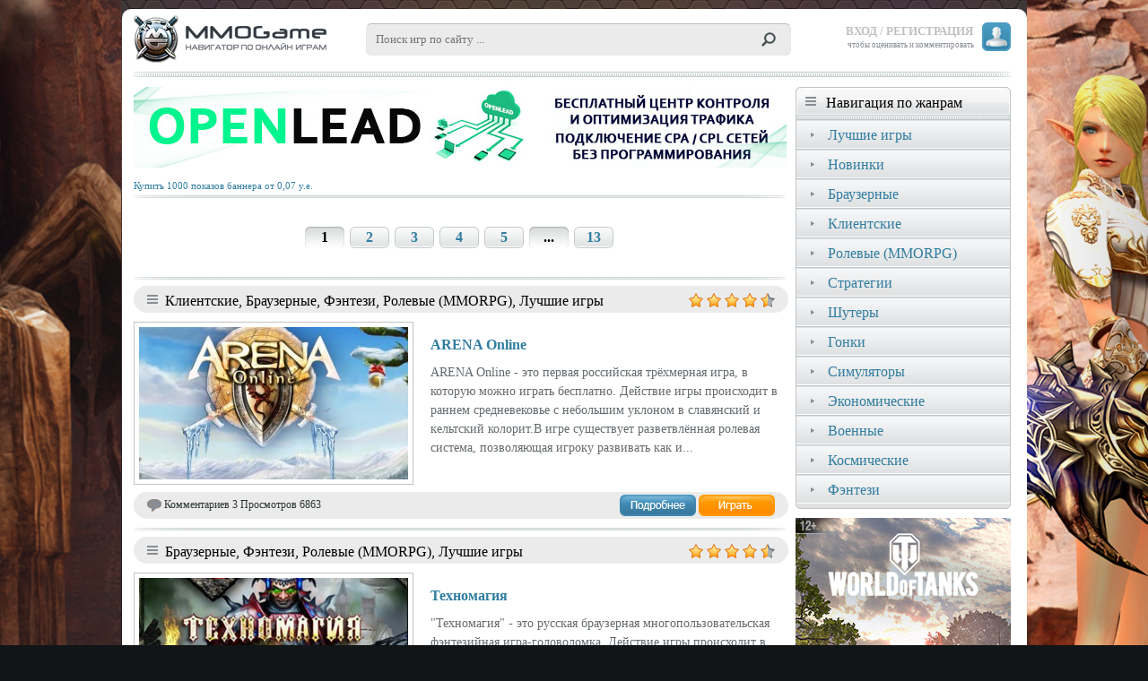

--- FILE ---
content_type: text/html; charset=UTF-8
request_url: https://mmogame.ru/search/tags/best
body_size: 6425
content:
<!DOCTYPE html>
<html>
    <head>
        <meta name="verify-admitad" content="2150c8b099" />
        <meta http-equiv="Content-Type" content="text/html; charset=utf-8" />
        <title>Рейтинг онлайн игр 2026, 2025 лучшие игры</title>
        <meta name="description" content="Лучшие многопользовательские онлайн игры, а также вся информация о них – новости, обзоры, видео, скриншоты.">  
        <meta name="keywords" content="лучшие онлайн игры, рейтинг игр, игры онлайн, рейтинг онлайн игр, бесплатные игры, игры онлайн бесплатно, браузерки, браузерные игры, клиентские игры, MMORPG, mmo игры, стратегии, шутеры, симуляторы, игры про космос, фентези игры">
        <link rel="SHORTCUT ICON" href="/favicon.ico">
        <link href="/css/style.css?tt=3" rel="stylesheet" type="text/css" />
        <link href="/css/gamesList.css?tt=3" rel="stylesheet" type="text/css" />
        <link href="/css/navigation.css?tt=1" rel="stylesheet" type="text/css" />
        <link href="/css/gameInfo.css?tt=1" rel="stylesheet" type="text/css" />
        <link href="/css/user.css?tt=1" rel="stylesheet" type="text/css" />
        <link href="/css/jquery.lighter.css?tt=1" rel="stylesheet" type="text/css" />
        <link href="/css/loginForm.css?tt=3" rel="stylesheet" type="text/css" />
        <script type="text/javascript" src="/js/jquery-2.1.1.min.js"></script>
        <script type="text/javascript" src="/js/jquery.jcarousel.min.js"></script>
        <script type="text/javascript" src="/js/jquery.blockUI.js"></script>
        <script type="text/javascript" src="/js/jquery.lighter.js"></script>
    </head>
    <body>
        <!-- verify-admitad: "2150c8b099" -->
        <div id="v1"></div>
        <div id="centerWarper">
            <div class="topHeader">
                <div class="title">
                    <a href='/'><img src='/imgs/logo.png' alt="mmogame"></a>
                    <form id="topSearchFrom" method="get" action="/search">
                        <button type="submit"><img src="/imgs/search.png" alt="поиск"></button>
                        <input type="text" value="" name="search" placeholder="Поиск игр по сайту ..." />
                    </form>
                </div>
                <div class="user">    <img src="/imgs/userIcon.png" alt="anonim" class="anonim">
    <div class="loginMenu">
        <a href="#" onclick="return authForm.showAuthForm()" style="margin-right: 10px;">ВХОД / РЕГИСТРАЦИЯ</a>
    </div>
    <div class="loginMenuSubText">чтобы оценивать и комментировать</div>

    <div class="userAuth">
        <div class="someForms">
            <div id="loginForm">
                <div class="title">Вход</div>
                <form method="post" action="/logincheck" id="popLoginForm">
                                            <input type="hidden" name="_target_path" value="/search/tags/best" />
                                        <div>
                        <div class="formRow">
                            <div id="mailNotFound" class="hintMessage">
                                <div class="message">
                                    <span>Упс!</span> Кажется, с таким e-mail <br/> не связан ни один аккаунт
                                </div>
                                <div class="bt" onclick="authForm.showRegisterForm();">Регистрация?</div>
                            </div>
                            <input type="text" name="email" placeholder="Email..." onfocus="$(this).removeClass('error');
                                    $('#mailNotFound').hide();">
                        </div><div class="formRow">
                            <div id="incorectPassword" class="hintMessage">
                                <div class="message">
                                    <span>Упс!</span> Неверный пароль
                                </div>
                                <div class="bt" onclick="authForm.showRestoreForm('#loginForm');">Забыли пароль?</div>
                            </div>
                            <div class="forget" onclick="authForm.showRestoreForm('#loginForm')">Забыли пароль?</div>
                            <input type="password" name="password" placeholder="Пароль..." onfocus="$(this).removeClass('error');
                                    $('#incorectPassword').hide();">
                        </div>
                    </div>
                    <button type="submit" onclick="return authForm.sendAuthFrom(this.form);">Войти</button>            
                </form>
                <div class="lineText"><div>Нет аккаунта?</div></div>
                <div><a class="chengeForm" onclick="return authForm.showRegisterForm()">Зарегистрироваться</a></div>
                <div class="lineText"><div>Или</div></div>
                <div class="socbuttons">
                    <a href="#" onclick="return authForm.socLogin('vk');"><img src="/imgs/soc/vk.png" alt="vk.png"></a>
                    <a href="#" onclick="return authForm.socLogin('ok');"><img src="/imgs/soc/ok.png" alt="ok.png"></a>
                    <a href="#" onclick="return authForm.socLogin('fb');"><img src="/imgs/soc/fb.png" alt="fb.png"></a>
                                            <a href="#" onclick="return authForm.socLogin('ma');"><img src="/imgs/soc/ma.png" alt="ma.png"></a>
                                        </div>
            </div>
            <div id="restorePassword">
                <div class="backL" onclick="authForm.showAuthForm();"></div>
                <div class="title">Сброс пароля</div>
                <div class="picto"><div></div></div>
                <div class="note">Для сброса пароля введите электронную почту,<br/>указанную при регистрации  </div>
                <form method="post" action="/recoveryacces" id="popRestoreForm">
                    <div>
                        <div class="formRow">
                            <div id="mailNotFoundRestore" class="hintMessage">
                                <div class="message">
                                    <span>Упс!</span>Кажется, такого адреса<br/>нет в нашей базе 
                                </div>
                                <div class="bt" onclick="return authForm.showRegisterForm();">Регистрация?</div>
                            </div>
                            <input type="text" name="email" placeholder="Электронная почта" onfocus="$(this).removeClass('error');
                                    $('#mailNotFoundRestore').hide();">
                        </div>
                    </div>
                    <button type="submit" onclick="$('#mailNotFoundRestore').hide();
                            return authForm.sendRestoreFrom(this.form);">Отправить</button>            
                </form>
            </div><div id="socRegister">
                <div class="avatar"><div></div></div>
                <div class="title">Добро пожаловать <b id="nameFromSoc">Имя</b></div>
                <div class="note">Для завершения регистрации<br/>введите свой e-mail и придумайте<br/>пароль для входа:</div>
                <form method="post" action="/logincheck" id="popRegisterForm">
                    <div>
                        <div class="formRow">
                            <div id="mailUsed2" class="hintMessage">
                                <div class="message">
                                    <span>Упс!</span> Кажется, такой e-mail<br/>уже зарегистрирован
                                </div>
                                <div class="bt" onclick="authForm.showRestoreForm('#socRegister');">Забыли пароль?</div>
                            </div>
                            <input type="text" name="email" placeholder="Электронная почта" onfocus="$(this).removeClass('error');
                                    $('#mailUsed2').hide();">
                        </div><div class="formRow">

                            <input type="password" name="password" placeholder="Пароль" onfocus="$(this).removeClass('error');">
                        </div>
                    </div>
                    <button type="submit" onclick="return authForm.sendRegisterFrom(this.form);">Зарегистрироваться</button>            
                </form> 
            </div><div id="resetPassword">
                <div class="title">Сброс пароля</div>
                <div class="picto"><div></div></div>
                <div class="note">Мы отправили ссылку для восстановления пароля на ваш имейл </div>
                <div class="big" id="inputedMail2">xx@yy.zz</div>
                <button type="submit" onclick="return authForm.getUnlinckUI()();">Закрыть</button>   
            </div><div id="confirmMail">
                <div class="title">Подтверждение</div>
                <div class="picto"><div></div></div>
                <div class="note">Для подтверждения регистрации,<br/> пройдите по ссылке, которую мы отправили<br/> на вашу электронную почту </div>
                <div class="big" id="inputedMail">xx@yy.zz</div>
                <button type="submit" onclick="return authForm.getUnlinckUI()();">Закрыть</button>   
            </div>
                    </div>
        <div id="registerForm">
            <div class="backL" onclick="authForm.showAuthForm();"></div>
            <div class="title">Регистрация</div>
            <form method="post" action="/logincheck" id="popRegisterForm">
                <div>
                    <div class="formRow">
                        <input type="text" name="name" placeholder="Имя / Фамилия" onfocus="$(this).removeClass('error');">
                    </div><div class="formRow">
                        <div id="mailUsed" class="hintMessage">
                            <div class="message">
                                <span>Упс!</span> Кажется, такой e-mail<br/>уже зарегистрирован
                            </div>
                            <div class="bt" onclick="authForm.showRestoreForm('#registerForm');">Забыли пароль?</div>
                        </div>
                        <input type="text" name="email" placeholder="Электронная почта" onfocus="$(this).removeClass('error');
                                $('#mailUsed').hide();">
                    </div><div class="formRow">
                        <input type="password" name="password" placeholder="Пароль" onfocus="$(this).removeClass('error');">
                    </div>
                </div>
                <button type="submit" onclick="return authForm.sendRegisterFrom(this.form);">Зарегистрироваться</button>            
            </form>
            <div class="note">
                Нажимая на кнопку «Зарегистрироваться», <br/>вы подтверждаете свое согласие на обработку<br/> персональных данных. 
            </div>
            <div class="lineText"><div>Или</div></div>
            <div class="socbuttons">
                <a href="#" onclick="return authForm.socLogin('vk');"><img src="/imgs/soc/vk.png" alt="vk.png"></a>
                <a href="#" onclick="return authForm.socLogin('ok');"><img src="/imgs/soc/ok.png" alt="ok.png"></a>
                <a href="#" onclick="return authForm.socLogin('fb');"><img src="/imgs/soc/fb.png" alt="fb.png"></a>
                                    <a href="#" onclick="return authForm.socLogin('ma');"><img src="/imgs/soc/ma.png" alt="ma.png"></a>
                                </div>  
        </div>
    </div>
    <script type="text/javascript" src="/js/userForm.js?1"></script>
    <script type="text/javascript">
        var userFormUrl = {
            webIndex: '/',
            ajaxLoginCheck: '/ajax/logincheck',
            ajaxRegisterCheck: '/ajax/register',
            ajaxRecoveryAccess: '/ajax/recoveryacces',
            social: {
                vk: 'http://mmogame.ru/connect/vk',
                ok: 'http://mmogame.ru/connect/ok',
                fb: 'http://mmogame.ru/connect/fb',
                ma: 'http://mmogame.ru/connect/ma'
            }
        };
        var authForm = new AuthForm();
                    //authForm.showAuthForm();
            </script>
</div>
            </div>
            <div class="botHeadRow"></div>
            <div class="contentWarper">
                <div class="contentColl">
                    <div id="bvd1"><script type="text/javascript" charset="windows-1251" src="//prre.ru/pga.php?id=15981569&amp;type=8"></script></div>
                                            <div class="pages">
                <span class='currentPage pageNam'>1</span><a href='/search/tags/best/2' class='pageNam'>2</a><a href='/search/tags/best/3' class='pageNam'>3</a><a href='/search/tags/best/4' class='pageNam'>4</a><a href='/search/tags/best/5' class='pageNam'>5</a><span class='dics'>...</span><a href='/search/tags/best/13' class='pageNam'>13</a>
            </div>   
                            <div class="gameListBlock">
                <div class="gameTags"> 
                                                            <div>Клиентские, Браузерные, Фэнтези, Ролевые (MMORPG), Лучшие игры</div>    
                    <div class="scores">
                            <img src="/imgs/starFill.png" alt=""> 
    <img src="/imgs/starFill.png" alt=""> 
    <img src="/imgs/starFill.png" alt=""> 
    <img src="/imgs/starFill.png" alt=""> 
 
    <img src="/imgs/starFill2.png" alt=""> 
 
                    </div>
                </div>

                <div class="prevImg">
                    <a href="/game/17/arena-online/">
                                                                                <img src="/imgs/gamePrev/17.jpg" alt="">
                                            </a>
                </div> 
                <div class="description">
                    <h2><a href="/game/17/arena-online/">ARENA Online</a></h2>
                                                ARENA Online - это первая российская трёхмерная игра, в которую можно играть бесплатно. Действие игры происходит в раннем средневековье с небольшим уклоном в славянский и кельтский колорит.В игре существует разветвлённая ролевая система, позволяющая игроку развивать как и...
                </div>
                <div class="footer">
                    <img src="/imgs/comments.png" alt="ico">
                    Комментариев 3
                    Просмотров 6863
                    <div class="buttons">
                        <a href="/game/17/arena-online/" class="more"><img src="/imgs/null.png" alt="Подробнее"></a>
                        <a href="/game/out/17/" class="play" target="_blank" onclick="ga('send', 'event', 'games', 'Ggame_site_out');
                                yaCounter29491110.reachGoal('Ygame_site_out');
                                return true;"><img src="/imgs/null.png" alt="Играть"></a>
                    </div>
                </div>
            </div>
                    <div class="gameListBlock">
                <div class="gameTags"> 
                                                            <div>Браузерные, Фэнтези, Ролевые (MMORPG), Лучшие игры</div>    
                    <div class="scores">
                            <img src="/imgs/starFill.png" alt=""> 
    <img src="/imgs/starFill.png" alt=""> 
    <img src="/imgs/starFill.png" alt=""> 
    <img src="/imgs/starFill.png" alt=""> 
 
    <img src="/imgs/starFill2.png" alt=""> 
 
                    </div>
                </div>

                <div class="prevImg">
                    <a href="/game/471/tehnomagiya/">
                                                                                <img src="/imgs/gamePrev/471.jpg" alt="">
                                            </a>
                </div> 
                <div class="description">
                    <h2><a href="/game/471/tehnomagiya/">Техномагия</a></h2>
                                                "Техномагия" - это русская браузерная многопользовательская фэнтезийная игра-головоломка. Действие игры происходит в сказочном мире, где идет противоборство рас (людей и гномов), а на поселения постоянно нападают зловещие монстры. Графика в игре красивая и эффектная. Игровой...
                </div>
                <div class="footer">
                    <img src="/imgs/comments.png" alt="ico">
                    Комментариев 0
                    Просмотров 10723
                    <div class="buttons">
                        <a href="/game/471/tehnomagiya/" class="more"><img src="/imgs/null.png" alt="Подробнее"></a>
                        <a href="/game/out/471/" class="play" target="_blank" onclick="ga('send', 'event', 'games', 'Ggame_site_out');
                                yaCounter29491110.reachGoal('Ygame_site_out');
                                return true;"><img src="/imgs/null.png" alt="Играть"></a>
                    </div>
                </div>
            </div>
                    <div class="gameListBlock">
                <div class="gameTags"> 
                                                            <div>Клиентские, Sci-fi, Шутеры, Лучшие игры, Космические, Новинки</div>    
                    <div class="scores">
                            <img src="/imgs/starFill.png" alt=""> 
    <img src="/imgs/starFill.png" alt=""> 
    <img src="/imgs/starFill.png" alt=""> 
    <img src="/imgs/starFill.png" alt=""> 
 
    <img src="/imgs/starEmpty.png" alt=""> 
 
                    </div>
                </div>

                <div class="prevImg">
                    <a href="/game/809/star-conflict/">
                                                                                    <img src="/imgs/newLine.png" alt="новинка" class="newLine"/>
                                                        <img src="/imgs/gamePrev/809.jpg" alt="">
                                            </a>
                </div> 
                <div class="description">
                    <h2><a href="/game/809/star-conflict/">Star Conflict</a></h2>
                                                Star Conflict - онлайновый командный аркадный экшен, действие которого происходит на просторах галактики. Сюжет лихо закручен и построен на конфликте трех фракций: Федерации, Империи и Иерихона. Процесс колонизации пригодных для жизни человека планет практически завершен. Но...
                </div>
                <div class="footer">
                    <img src="/imgs/comments.png" alt="ico">
                    Комментариев 0
                    Просмотров 42827
                    <div class="buttons">
                        <a href="/game/809/star-conflict/" class="more"><img src="/imgs/null.png" alt="Подробнее"></a>
                        <a href="/game/out/809/" class="play" target="_blank" onclick="ga('send', 'event', 'games', 'Ggame_site_out');
                                yaCounter29491110.reachGoal('Ygame_site_out');
                                return true;"><img src="/imgs/null.png" alt="Играть"></a>
                    </div>
                </div>
            </div>
                    <div class="gameListBlock">
                <div class="gameTags"> 
                                                            <div>Клиентские, Исторические, Экономические, Стратегии, Лучшие игры</div>    
                    <div class="scores">
                            <img src="/imgs/starFill.png" alt=""> 
    <img src="/imgs/starFill.png" alt=""> 
    <img src="/imgs/starFill.png" alt=""> 
    <img src="/imgs/starFill.png" alt=""> 
 
    <img src="/imgs/starEmpty.png" alt=""> 
 
                    </div>
                </div>

                <div class="prevImg">
                    <a href="/game/817/stronghold-kingdoms/">
                                                                                <img src="/imgs/gamePrev/817.jpg" alt="">
                                            </a>
                </div> 
                <div class="description">
                    <h2><a href="/game/817/stronghold-kingdoms/">Stronghold Kingdoms</a></h2>
                                                Stronghold Kingdoms - бесплатная клиентская MMORTS, которая быстро набрала популярность и держит ее до сих пор. Параметры Честь и Популярность сохранились в этой версии игры и стали самым ценным ресурсом. Но что касается торговли, то здесь мы встречаем заметные модификации...
                </div>
                <div class="footer">
                    <img src="/imgs/comments.png" alt="ico">
                    Комментариев 0
                    Просмотров 7273
                    <div class="buttons">
                        <a href="/game/817/stronghold-kingdoms/" class="more"><img src="/imgs/null.png" alt="Подробнее"></a>
                        <a href="/game/out/817/" class="play" target="_blank" onclick="ga('send', 'event', 'games', 'Ggame_site_out');
                                yaCounter29491110.reachGoal('Ygame_site_out');
                                return true;"><img src="/imgs/null.png" alt="Играть"></a>
                    </div>
                </div>
            </div>
                    <div class="gameListBlock">
                <div class="gameTags"> 
                                                            <div>Браузерные, Sci-fi, Ролевые (MMORPG), Шутеры, Лучшие игры...</div>    
                    <div class="scores">
                            <img src="/imgs/starFill.png" alt=""> 
    <img src="/imgs/starFill.png" alt=""> 
    <img src="/imgs/starFill.png" alt=""> 
    <img src="/imgs/starFill.png" alt=""> 
 
    <img src="/imgs/starEmpty.png" alt=""> 
 
                    </div>
                </div>

                <div class="prevImg">
                    <a href="/game/958/star-race/">
                                                                                <img src="/imgs/gamePrev/958.jpg" alt="">
                                            </a>
                </div> 
                <div class="description">
                    <h2><a href="/game/958/star-race/">Star Race</a></h2>
                                                Star Race - условно-бесплатная космическая браузерная стрелялка с элементами ролевой игры. История гласит, что некогда спроектированные людьми андроиды восстали против своих создателей. В результате неравного сражения, представители человеческой расы вынуждены были оставить...
                </div>
                <div class="footer">
                    <img src="/imgs/comments.png" alt="ico">
                    Комментариев 0
                    Просмотров 23179
                    <div class="buttons">
                        <a href="/game/958/star-race/" class="more"><img src="/imgs/null.png" alt="Подробнее"></a>
                        <a href="/game/out/958/" class="play" target="_blank" onclick="ga('send', 'event', 'games', 'Ggame_site_out');
                                yaCounter29491110.reachGoal('Ygame_site_out');
                                return true;"><img src="/imgs/null.png" alt="Играть"></a>
                    </div>
                </div>
            </div>
              
                    <div class="pages">
                <span class='currentPage pageNam'>1</span><a href='/search/tags/best/2' class='pageNam'>2</a><a href='/search/tags/best/3' class='pageNam'>3</a><a href='/search/tags/best/4' class='pageNam'>4</a><a href='/search/tags/best/5' class='pageNam'>5</a><span class='dics'>...</span><a href='/search/tags/best/13' class='pageNam'>13</a>
            </div>   
            
            </div>
            <div class="rightMenu">
                <div class="gameNavigation">
    <div class="title">Навигация по жанрам</div>
                    <div class="item">
            <a href="/search/tags/best">Лучшие игры</a>
        </div>
            <div class="item">
            <a href="/search/tags/novinki">Новинки</a>
        </div>
            <div class="item">
            <a href="/search/tags/brauzernye">Браузерные</a>
        </div>
            <div class="item">
            <a href="/search/tags/klientskie">Клиентские</a>
        </div>
            <div class="item">
            <a href="/search/tags/rolevye_mmorpg">Ролевые (MMORPG)</a>
        </div>
            <div class="item">
            <a href="/search/tags/strategii">Стратегии</a>
        </div>
            <div class="item">
            <a href="/search/tags/shutery">Шутеры</a>
        </div>
            <div class="item">
            <a href="/search/tags/gonki">Гонки</a>
        </div>
            <div class="item">
            <a href="/search/tags/simulyatory">Симуляторы</a>
        </div>
            <div class="item">
            <a href="/search/tags/ekonomicheskie">Экономические</a>
        </div>
            <div class="item">
            <a href="/search/tags/voennye">Военные</a>
        </div>
            <div class="item">
            <a href="/search/tags/kosmicheskie">Космические</a>
        </div>
            <div class="item">
            <a href="/search/tags/fentezi">Фэнтези</a>
        </div>
    </div>
<div id="bvd2">
    <script type="text/javascript" charset="windows-1251" src="//prre.ru/pga.php?id=1047&amp;type=3"></script>
</div>
<br/>
            </div>
        </div>
        <div class="botContentRow"></div>
        <div class="footerRow1">
                                    <a href="http://prre.ru" target="_blank">рекламодателям</a> | 
            <a href="mailto:admin@mmogame.ru">обратная связь</a>
        </div>
    </div>
    <div class="footerRow2">
        <div>Copyright © 2006-2026 MMOGame. Все права защищены.</div>
        <span>Копирование любых материалов данного сайта запрещено без согласия его владельцев.</span>
    </div>
    <script type="text/javascript" charset="windows-1251" src="//prre.ru/pnv.php?id=6088761&amp;divid=v1"></script>
    <script>
        (function (i, s, o, g, r, a, m) {
            i['GoogleAnalyticsObject'] = r;
            i[r] = i[r] || function () {
                (i[r].q = i[r].q || []).push(arguments)
            }, i[r].l = 1 * new Date();
            a = s.createElement(o),
                    m = s.getElementsByTagName(o)[0];
            a.async = 1;
            a.src = g;
            m.parentNode.insertBefore(a, m)
        })(window, document, 'script', '//www.google-analytics.com/analytics.js', 'ga');

        ga('create', 'UA-60277431-1', 'auto');
        ga('send', 'pageview');

    </script>
    <!-- Yandex.Metrika counter -->
    <script type="text/javascript">(function (d, w, c) {
            (w[c] = w[c] || []).push(function () {
                try {
                    w.yaCounter29491110 = new Ya.Metrika({id: 29491110, clickmap: true, trackLinks: true, accurateTrackBounce: true});
                } catch (e) {
                }
            });
            var n = d.getElementsByTagName("script")[0], s = d.createElement("script"), f = function () {
                n.parentNode.insertBefore(s, n);
            };
            s.type = "text/javascript";
            s.async = true;
            s.src = (d.location.protocol == "https:" ? "https:" : "http:") + "//mc.yandex.ru/metrika/watch.js";
            if (w.opera == "[object Opera]") {
                d.addEventListener("DOMContentLoaded", f, false);
            } else {
                f();
            }
        })(document, window, "yandex_metrika_callbacks");</script><noscript><div><img src="//mc.yandex.ru/watch/29491110" style="position:absolute; left:-9999px;" alt="" /></div></noscript>
    <!-- /Yandex.Metrika counter -->
    </body>
</html>

--- FILE ---
content_type: text/html; charset=windows-1251
request_url: https://prre.ru/pga.php?id=15981569&type=8
body_size: 597
content:
<!--
var prVer = "8";var prFlash = 0;if (navigator.mimeTypes && navigator.mimeTypes["application/x-shockwave-flash"] ) {    var plugin = navigator.mimeTypes["application/x-shockwave-flash"].enabledPlugin;    if (plugin && parseInt(plugin.description.match(/\d+/)[0]) >= prVer)    prFlash = 1;} else if (typeof window.ActiveXObject != "undefined") {    try {    var object = new ActiveXObject("ShockwaveFlash.ShockwaveFlash");    if (object && object.GetVariable("$version") && parseInt(object.GetVariable("$version").match(/\d+/)[0]) >= prVer)        prFlash = 1;   } catch (e) {}}d=document;
d.write('<table cellspacing=0 cellpadding=0 style="border:0pt none; margin:0; padding:0;"><tr><td><a border="0" target="_blank" href="http://prre.ru/bclk.php?id=16968361&site=15981569&ukey=75e0dc"><img border=0 width="728" height="90" src="//prre.ru/im3/5-404779116913-9712.jpg" /></a></td></tr><tr><td><div id="banner_place"><a target="_blank" style=\"text-align:left;font-size:8pt;\" href="//promo-reklama.ru/48bbc93804054">Купить 1000 показов баннера от 0,07 у.е.</a></div></td></tr></table>');
//-->

--- FILE ---
content_type: text/html; charset=windows-1251
request_url: https://prre.ru/pga.php?id=1047&type=3
body_size: 599
content:
<!--
var prVer = "8";var prFlash = 0;if (navigator.mimeTypes && navigator.mimeTypes["application/x-shockwave-flash"] ) {    var plugin = navigator.mimeTypes["application/x-shockwave-flash"].enabledPlugin;    if (plugin && parseInt(plugin.description.match(/\d+/)[0]) >= prVer)    prFlash = 1;} else if (typeof window.ActiveXObject != "undefined") {    try {    var object = new ActiveXObject("ShockwaveFlash.ShockwaveFlash");    if (object && object.GetVariable("$version") && parseInt(object.GetVariable("$version").match(/\d+/)[0]) >= prVer)        prFlash = 1;   } catch (e) {}}d=document;
d.write('<table cellspacing=0 cellpadding=0 style="border:0pt none; margin:0; padding:0;"><tr><td><a border="0" target="_blank" href="http://prre.ru/bclk.php?id=16952318&site=1047&ukey=c69f65"><img border=0 width="240" height="400" src="//prre.ru/im3/5-1356859822323-4378.jpg" /></a></td></tr><tr><td><div id="banner_place"><a target="_blank" style=\"text-align:left;font-size:7pt;\" href="//promo-reklama.ru/48bbc93804054">Купить 1000 показов баннера от 0,25 у.е.</a></div></td></tr></table>');
//-->

--- FILE ---
content_type: text/html; charset=windows-1251
request_url: https://prre.ru/pnv.php?id=6088761&divid=v1
body_size: 1006
content:
var st = document.createElement('style');
        st.type = 'text/css';
        st.innerHTML = "#JXtfq { display: none; background: url(\'//prre.ru/im5/11274587-10736.gif\') no-repeat 50% 0%; background-size: 100%;}#DWnwL { position: fixed; z-index: 1000; background: url(\'//prre.ru/im5/l11274587-57275.png\') no-repeat 100% 0%}#UeSIk { position: fixed; z-index: 1000; background: url(\'//prre.ru/im5/r11274587-57275.png\') no-repeat 0% 0%}.af #UeSIk a { max-height:1100px; }.af #DWnwL a { max-height:1100px; }@media screen and (min-width: 1810px) {  #DWnwL {background-image: url(\'//prre.ru/im5/l11274587-12184.png\')}  #UeSIk {background-image: url(\'//prre.ru/im5/r11274587-12184.png\')}  }.af #UeSIk a { max-height:1480px }.af #DWnwL a { max-height:1480px }@media screen and (min-width: 2710px) {  #DWnwL {background-image: url(\'//prre.ru/im5/l11274587-40098.png\')}  #UeSIk {background-image: url(\'//prre.ru/im5/r11274587-40098.png\')}  }.af #UeSIk a { max-height:2160px }.af #DWnwL a { max-height:2160px }";
        document.getElementsByTagName('head')[0].appendChild(st);
var promoitm = document.getElementById('v1');
promoitm.innerHTML+='<div id="DWnwL"><a href="//prre.ru/bgclk.php?id=16968322&site=6088761" target=\'_blank\'><img src="//prre.ru/im1/null.gif" alt="" border="0"></a></div>';
promoitm.innerHTML+='<div id="UeSIk"><a href="//prre.ru/bgclk.php?id=16968322&site=6088761" target=\'_blank\'><img src="//prre.ru/im1/null.gif" alt="" border="0"></a></div>';

(function() {
    if ($==undefined || jQuery!=undefined) {
        var $=jQuery;
    }
    function updateMarck() {
        if (typeof(prrContenWidth)=='undefined') {
            prrContenWidth = 1010
        }
        var dx=0;
        var len = ($(document).width()-prrContenWidth)/2;
        if (len<1) {
            $('#DWnwL').css({display: 'none'});
            $('#UeSIk').css({display: 'none'});
            return;
        } else {
            $('#DWnwL').css({display: 'block'});
            $('#UeSIk').css({display: 'block'});
        }
        var dh  = $(document).height();
        var rp  = prrContenWidth+len;
    //    if ($.browser.msie) {
    //        len-=10;
    //        dx=10
    //    }
        $('#DWnwL').css({width: len+'px'});
        $('#UeSIk').css({width: len+'px'});
        $('#DWnwL').css({right: len+'px', left: 0});
        $('#UeSIk').css({left: (len+prrContenWidth)+'px'});

        $('#DWnwL img').css({width: len+'px', height: dh+'px'});
        $('#UeSIk img').css({width: (len+dx)+'px', height: dh+'px'});
    }
    var reUADV=40;
    function reUAD() {
        updateMarck();
        if (reUADV--)
            setTimeout(reUAD,500);
    }
    $(document).ready(function(){
        updateMarck();
        setTimeout(reUAD,500);
    });
    $(window).resize(function(){
        updateMarck();
    });
            })();

--- FILE ---
content_type: text/css
request_url: https://mmogame.ru/css/style.css?tt=3
body_size: 1370
content:
html, body {
    padding: 0px;
    margin: 0px;
    width: 100%;
    height: 100%;
    text-align: center;
    background: #111517 url("/imgs/owerbg.jpg") 50% 0 no-repeat;
    line-height: 1.5;
}

* {
    font-family: Tahoma;
}

a {
    color: #2f7da1;
    text-decoration: none;
}

a:hover {
    text-decoration: underline;
}

.error {
    color: red;      
}

.eMessage {
    font-size: 150%;
}

.flash-notice { 
    float: right;
    width: 300px;
}

.flash-notice > div {   
    position: absolute;
    width: 300px;
    text-align: right;
}

.flash-notice > div > div {
    position: relative;
    margin: 5px;
    padding: 10px;
    background-color: rgba(255,255,255,0.8);
    border: 1px solid rgba(255,100,100,0.8);
    border-radius: 0px 0px 0px 16px;
    max-width: 300px;
    min-width: 100px;
    display: inline-block;
    text-align: left;
}

.flash-notice .c {
    cursor: pointer;
    float: right;
    margin: -16px 0px 0px 0px;
}

.flash-notice .c a {
    display: block;
    position: absolute;
}

.error::-webkit-input-placeholder {
    color: red;      
}

#centerWarper {
    display: inline-table;
    width: 983px;
    text-align: left;    
    background-color: white;
    height: 100%;
    margin: 10px 0px 10px 0px;
    padding: 7px 13px;
    border-radius: 10px;
}

.topHeader {
    display: flex;
}

.topHeader .title {
    display: inline-block;
    width: 738px;
}
.topHeader .user {
    display: inline-block;
    width: 240px;
    height: 50px;
    overflow: hidden;
}

.botHeadRow, .botContentRow {
    width: 100%;
    height: 7px;
    background: url("/imgs/lineT1.png") no-repeat;
    margin: 3px 0 10px 0px;
}

.contentWarper {    
    height: 100%;
    display: flex;
}

.contentColl {
    display: inline-block;
    width: 726px;
    margin-right: 12px;
}

.rightMenu {
    display: inline-block;
    width: 240px; 
    vertical-align: top;
}
.footerRow2 {
    color: white;  
    margin-bottom: 20px;
}

.footerRow2 span {
    color: #888d94;
}

#topSearchFrom {
    display: inline-block;
    margin-left: 40px;
    margin-top: 9px;
    vertical-align: top;
}

#topSearchFrom input {
    height: 32px;
    width: 460px;
    background-color: #EBEBEB;
    border-radius: 6px;
    border: 1px solid #E7E7E7;
    border-top: 1px solid #BDBDBD;
    padding-left: 10px;
}

#topSearchFrom button {
    position: absolute;
    border: none;
    background: none;
    cursor: pointer;
    margin: 5px 0 0 431px;
    vertical-align: top;
}

#topSearchFrom::-webkit-input-placeholder { /* WebKit browsers */
    color: #808080;
}

#topSearchFrom:-moz-placeholder { /* Mozilla Firefox 4 to 18 */
    color: #808080;
}

#topSearchFrom::-moz-placeholder { /* Mozilla Firefox 19+ */
    color: #808080;
}

#topSearchFrom:-ms-input-placeholder { /* Internet Explorer 10+ */
    color: #808080;
}

.loginMenu, .loginMenu a {
    color: black;
    font-size: 13px;
    font-weight: bold;
    padding-left: 8px;
    padding-top: 8px;
    text-decoration: none;
}

.loginMenuSubText {
    color: #888d94;
    font-size: 9px;
    padding-right: 41px;
}

.user .anonim {
    float: right;
    padding-top: 8px;
}

.footerRow1 {
    margin: 10px;
}

.footerRow1 a {
    color: black;
    text-decoration: none;
}

.footerRow1 a:hover {
    color: #2f7da1;
    text-decoration: underline;
}

#banner1 {
    width: 726px;
}

#banner2 {
    margin: 10px 0px;
}

.pages {
    background: url('/imgs/lineT2.png') no-repeat;
    text-align: center;
    padding: 35px 0px 32px 0px;
}

.pages a, .pages span {
    display: inline-block;
    width: 44px;
    height: 24px;
    background: url('/imgs/pg/pg.png') no-repeat;
    margin: 0px 3px 0px 3px;
    font-weight: bold;
    text-decoration: none;
}

.pages span {
    background: url('/imgs/pg/pgA.png') no-repeat;
}

.pages a:hover {
    background-position: 0px 100%;
    color: white;
}

.topHeader .user {
    text-align: right;
}

.topHeader .user .ava {
    border-radius: 4px;
    float: right;
    height: 32px;
    margin: 2px 0 0 8px;
    width: 32px;
}

.topHeader .user .menu {
    font-size: 12px;
}

.topHeader .user a {
    color: #c0c0c0;
}

.topHeader .user a:hover {
    color: #2f7da1;
}

#bvd2 {
    margin: 10px 0px 0px 0px;
}

.blockOverlay {
    z-index: 1000; 
    border: medium none; 
    margin: 0px; 
    padding: 0px; 
    width: 100%; 
    height: 100%; 
    top: 0px; 
    left: 0px; 
    background-color: rgb(0, 0, 0); 
    opacity: 0.6;
    cursor: wait; 
    position: fixed;
}

.e404 {
    width: 620px;
    margin: 60px;
}

.e404 h2 {
    margin: 20px 0px 0px 0px;    
    font-weight: normal;
}

.e404 > img {

}

.e404 > div {
    display: inline-block;
    width: 420px;
    vertical-align: top;
    margin-left: 35px;
}

.e404 > div a {
    font-size: 24px;
}

--- FILE ---
content_type: text/css
request_url: https://mmogame.ru/css/navigation.css?tt=1
body_size: 384
content:
.gameNavigation, .news {
    border: 1px solid #c0c5c9;
    border-radius: 5px;
    background-color: #e0e1e2;
    padding-bottom: 5px;
}

.news {
    background-color: white;
}

.gameNavigation .title, .news .title{
    background: url("/imgs/gameIcon.png") 10px 10px no-repeat, url("/imgs/nw/title.png") no-repeat;
    height: 30px;
    padding: 5px 0 0 33px;
    border-radius: 5px 5px 0px 0px;
}

.gameNavigation .item {
    background: url("/imgs/nw/row.png") 0 1px no-repeat;
    padding: 5px 0 0 0px;    
    border-bottom: 1px solid white;
    border-top: 1px solid #c0c5c9;

}

.gameNavigation .item a {
    display: block;
    height: 26px;
    padding: 0px 0 0 35px;   
}

.gameNavigation .item:hover {
    background: url("/imgs/nw/rowH.png") no-repeat;
    cursor: pointer;
}

.gameNavigation .item:hover a {
    color: white;
    text-decoration: none;
}

.news .item {
    margin: 10px 5px 0px 4px;
    padding-left: 8px;
    border-left: 3px solid #c0c5c9;
    font-size: 13px;
}

.news .item span {
    max-width: 200px;
    max-height: 16px;
    display: inline-block;
    overflow: hidden;
    color: #2f7da1;
}

.news .item div {
    color: black;
    text-decoration: none;
}

.news > a  {
    text-decoration: none;
}

.news > a:hover .item {
    background-color: #dbe2e7;
    border-left: 3px solid #2f7da1;
}

--- FILE ---
content_type: text/css
request_url: https://mmogame.ru/css/gameInfo.css?tt=1
body_size: 1296
content:

.gameInfo {
    background: url("/imgs/lineT2.png") no-repeat scroll 0 0 rgba(0, 0, 0, 0);
    padding-top: 15px;
    padding-left: 8px;
}

.gameInfo .title {
    font-weight: bold;
    font-size: 20px;
}

.gameInfo .prevImg {
    border: 1px solid #c2c2c2;
    height: 170px;
    padding: 5px;
    text-align: center;
    width: 300px;
    display: inline-block;
    float: left;
    margin: 0px 15px 15px 0px;
}

.gameInfo .prevImg img {
    max-width: 300px; 
    max-height: 170px;
}

.gameInfo .scores {
    display: inline-block;
}

.gameInfo .scoreInfo {
    font-size: 12px;
    display: inline-block;
    top: -2px;
    position: relative;
}
.gameInfo .scoreInfo span {
    color: #888d94
}

.gameInfo .playButton {
    height: 100px;
    background: url('/imgs/lineT2.png') no-repeat, url('/imgs/lineT2.png') 0px 100% no-repeat;
    text-align: center;
}

.gameInfo .playButton img {
    margin-top: 20px;
}

.gameInfo .description {

}

.gameInfo .gameBaseInfo {
    min-height: 200px;
}

#galeryPrev {
    display: block;
    width: 710px;
    height: 355px;
    background-color: #f0f0f0;
    text-align: center;
}

#galeryPrev img {
    max-width: 710px;
    max-height: 355px;
}

#gameGalery {
    width: 710px;
    overflow: hidden;
    height: 215px;
}

#gameGalery ul {
    width: 710px;
    overflow: hidden;
    width: 20000em;
    padding: 0px;
    list-style: none;
    margin: 0px;
    position: relative;
}
#gameGalery ul li {
    margin-right: 10px;
    width: 230px;
    height: 130px;
    background-color: #f0f0f0;
    float: left;
    text-align: center;
    cursor: pointer;
}

#gameGalery .title {
    margin: 14px 0px 14px 0px;
}

#gameGalery img {
    max-width: 230px;
    max-height: 130px;
}

#gameGalery .playVideo {
    width: 70px;
    height: 70px;
    background-color: rgba(255, 255, 255, 0.7);
    border-radius: 35px;
    position: absolute;
    margin: 30px 0 0 80px;
}

#gameGalery .playVideo div {
    background: rgba(255, 255, 255, 0);
    width: 0px;
    height: 0px;
    border-top: 15px solid transparent;    
    border-left: 20px solid rgba(255, 255, 255, 1);
    border-bottom: 15px solid transparent;
    position: absolute;
    margin: 21px 0 0 28px;
}

#gameGalery .prev, #gameGalery .next {
    background: rgba(255, 255, 255, 0.7);
    width: 30px;
    height: 60px;
    position: absolute;
    z-index: 3;
}

#gameGalery .next:hover, #gameGalery .prev:hover {
    background: rgba(255, 255, 255, 1);
}

#gameGalery .next {
    margin: 33px 0px 0px 680px;
    border-radius: 60px 0px 0px 60px;
}

#gameGalery .prev {
    margin: 33px 0px 0px 0px;
    border-radius: 0px 60px 60px 0px;
}

#gameGalery .next div, #gameGalery .prev div {
    width: 0px;
    height: 0px;
    background-color: transparent;
    position: absolute;
    margin-top: 23px;
}

#gameGalery .prev div {
    margin-left: 7px;
    border-top: 7px solid transparent;    
    border-right: 10px solid rgba(255, 255, 255, 0.7);
    border-bottom: 7px solid transparent;
}

#gameGalery .prev:hover div {
    border-right: 10px solid #2f7da1;
}

#gameGalery .next div {
    margin-left: 13px;
    border-top: 7px solid transparent;    
    border-left: 10px solid rgba(255, 255, 255, 0.7);
    border-bottom: 7px solid transparent;
}

#gameGalery .next:hover div {
    border-left: 10px solid #2f7da1;
}

#gameGalery .paginator {
    margin-top: 6px;
    text-align: center;    
}

#gameGalery .paginator div {
    display: inline-block;
    background-color: #dde1e2;
    border-radius: 6px;
    height: 12px;
    width: 12px;
    margin: 0px 5px;
    cursor: pointer;
}

#gameGalery .paginator .active {
    background-color: #969ea0;
}

#gameComments {
    margin: 10px 0px 5px 0px;
}

#gameComments .title {
    margin-bottom: 14px;
}

#gameComments form > div {
    background-color: #dbe2e7;
    border-radius: 10px;
    padding: 5px 5px 5px 0;
    text-align: right;
    margin: 10px 0px 0px 0px;
}

#gameComments .comment {
    border-bottom: 1px solid #c0c0c0;
    border-radius: 10px;
    margin-top: 6px;
    margin-left: -4px;
    position: relative;
}

#gameComments .avatar {
    background-color: #dbe2e7;
    background-position: 7px 7px;
    background-repeat: no-repeat;
    border-radius: 10px;
    display: inline-block;
    vertical-align: top;
    position: relative;
    margin: 0px 0px 0px 0px;
    background-repeat: no-repeat;
    background-size: 50px 50px;
    vertical-align: bottom;
    width: 64px;
    height: 64px;
    text-align: left;
}

#gameComments .data {
    display: inline-block;
    width: 640px;
}

#gameComments .avatar img {
    position: relative;
    margin-left: 4px;
    margin-top: 4px;
}

#gameComments .inform {
    position: relative;
    top: -5px;
}

#gameComments form textarea {
    border-radius: 10px;
    border-width: 1px;
    min-height: 40px;
    min-width: 630px;
    padding: 5px;
}

#gameComments form button {
    background: none ;
    border: none;
    margin-top: 6px;
    padding: 0;
}

#gameComments form button img {
    background-image: url("/imgs/buttn3.png");
    width: 85px;
    height: 24px;
}

#gameComments .time {
    color: #888d94;
}

#gameComments .ans {
    float: right;
}

#gameComments .ans img {
    background-image: url("/imgs/buttn3.png");
    height: 24px;
    width: 85px;
}

#gameComments .ans img:hover {
    background-image: url("/imgs/buttn3H.png");
}

--- FILE ---
content_type: text/css
request_url: https://mmogame.ru/css/loginForm.css?tt=3
body_size: 12456
content:
.userAuth > div {
    position: absolute;
    background-color: white;
    backface-visibility: hidden;
}

.userAuth > div:nth-child(1) {
    z-index: 2;
}

.userAuth > div:nth-child(2) {
    transform: rotateY(180deg);    
    z-index: 1;
}

.roteCont > div:nth-child(1) {
    transform: rotateY(180deg);
    transition: 1.2s;
} 

.roteCont > div:nth-child(2) {
    transform: rotateY(360deg);
    transition: 1.2s;
} 

.roteCont2 > div:nth-child(1) {
    transform: rotateY(0deg);
    transition: 1.2s;
} 

.roteCont2 > div:nth-child(2) {
    transform: rotateY(180deg);
    transition: 1.2s;
} 

.userAuth {
    display: none;
    height: 530px;
    perspective: 800px;
    transform-style: preserve-3d;
}

.userAuth > div {
    width: 312px;
    height: 530px;
    background-color: white;
    border-radius: 11px;
    text-align: left;
    border-top: 11px solid #2f7da1;
    padding-bottom: 10px;
    padding: 0px 30px 0px 30px;
}

#registerLoginPage .title b, #restoreAccessPage .title b {
    color: black;
}

.userAuth .body {
    padding: 0px 17px 0px 17px;
}

.userAuth .title {
    font-size: 36px;
    padding: 31px 0 29px 0;
    text-align: center;
}

.userAuth .formRow {
    display: block;
    border: 1px solid gray;    
    border-top: none;
    height: 48px;
}

.userAuth .formRow:nth-child(1) {
    border-top: 1px solid gray;   
    border-radius: 5px 5px 0px 0px;
}

.userAuth .formRow:nth-last-child(1) {
    border-radius: 0px 0px 5px 5px;
}

.userAuth input:focus {
    border: none;
    box-shadow: none;
    outline: medium none;
    background-color: white;
}

.userAuth .formRow input {
    height: 36px;
    width: 294px;
    margin: 6px;
    border: 0px;
    font-size: 15px;
}

.socbuttons {
    text-align: center;
}

.userAuth .socbuttons img {
    margin: 7px 13px;
}

.userAuth .socbuttons span {
    display: block;
    color: #888d94;
    font-size: 14px;
}

.userAuth .lineText {
    height: 1px;
    background-color: gray;
    margin: 32px 0px;
    text-align: center;
}

.userAuth .lineText div {
    background-color: white;
    display: inline-block;
    font-size: 11px;
    color: gray;
    padding: 0 5px;
    position: relative;
    top: -15px;
}

#userLoginPage, #registerLoginPage, #restoreAccessPage {
    margin-left: 145px;
    display: block; 
    background: none;
}

.userAuth button {
    border: 1px solid #7c8082;
    margin-top: 11px;
    padding: 15px 0px 15px 0px;
    font-size: 15px;
    color: #7c8082;
    width: 100%;
    text-align: center;
    cursor: pointer;
    border-radius: 5px;
    background-color: #edf7fa;
}

.userAuth button:hover {
    background-color: #e4eef2;
    color: #2b4258;
    border-color: #2b4258;
}

.userAuth .chengeForm {
    border: 1px solid #7c8082;
    margin-top: 11px;
    padding: 15px 0px 15px 0px;
    font-size: 15px;
    color: #7c8082;
    width: 100%;
    text-align: center;
    cursor: pointer;
    display: block;
    border-radius: 5px;
}

.userAuth .chengeForm:hover {
    border-color: #2b4258;
    color: #2b4258;
    text-decoration: none;
}

.userAuth .register {
    display: inline-block;
    margin-top: 5px;
    vertical-align: top;
}

.userAuth .restore {
    display: inline-block;
    margin: 5px 25px 0 50px;
    vertical-align: top;
}

.userAuth .note {
    color: #888;
    font-size: 11px;
    padding: 17px 28px 1px;
    text-align: center;
}

.userAuth .backL {
    cursor: pointer;
    height: 30px;
    left: 0;
    margin: 47px 0 0 19px;
    position: absolute;
    top: 0;
    width: 30px;
    background: url("[data-uri]") no-repeat scroll 50% center rgba(0, 0, 0, 0);
}

#mailNotFound {
    width: 280px;
    margin: -70px 0 0 27px;
}

#mailNotFoundRestore {
    width: 270px;
    margin: -70px 0 0 27px;
}

#incorectPassword {
    width: 245px;
    margin: -50px 0 0 60px;
}

#mailUsed {
    width: 270px;
    margin: -69px 0 0 32px;
}

.userAuth .hintMessage {
    background: none repeat scroll 0 0 rgba(255, 255, 255, 0.9);
    border-radius: 3px;
    border-top: 1px solid #f1f1f1;
    box-shadow: 0 3px 5px rgba(0, 0, 0, 0.2);
    color: black;
    display: none;
    font-size: 13px;
    padding: 10px 12px;
    position: absolute;
    vertical-align: middle;
    z-index: 10;

}

.userAuth .hintMessage .message {
    display: inline-block;
    vertical-align: middle;
}

.userAuth .hintMessage span {
    display: block;
    font-weight: bold;
}

.userAuth .hintMessage .bt {
    border: 1px solid #e5e5e5;
    border-radius: 3px;
    cursor: pointer;
    margin: 0 0 0 13px;
    padding: 5px 10px;
    display: inline-block;
    vertical-align: middle;
    vertical-align: middle;
}

.userAuth .big {
    font-weight: bold;
    text-align: center;
}

.userAuth .hintMessage:before {
    content: "";
    height: 14px;
    position: absolute;
    width: 14px;
    background: url("[data-uri]") no-repeat scroll 0 0 rgba(0, 0, 0, 0);
}

.userAuth .hintMessage:after {
    left: auto;
    content: "";
    height: 5px;
    position: absolute;
    width: 8px;
    background: url("[data-uri]") no-repeat scroll 0 0 rgba(0, 0, 0, 0);
}

.userAuth .forget {
    cursor: pointer;
    padding: 5px;
    display: block;
    position: absolute;
    border: 1px solid gray;
    border-radius: 3px;
    font-size: 10px;
    margin: 10px 0px 0px 210px;
}

#mailNotFound:before {
    bottom: -24px;
    right: 28px;
}

#incorectPassword:before {
    bottom: -24px;
    right: 33px;
}

#mailUsed:before {
    bottom: -24px;
    right: 28px;
}

#mailNotFoundRestore:before {
    bottom: -24px;
    right: 28px;
}

#mailNotFound:after {
    bottom: -5px;
    left: 265px;
}

#incorectPassword:after {
    bottom: -5px;
    left: 225px;
}

#mailUsed:after {
    bottom: -5px;
    left: 255px;
}

#mailNotFoundRestore:after {
    bottom: -5px;
    left: 255px;
}

#restorePassword {
    display: none;
}

#restorePassword .picto {
    height: 160px;
    margin-top: 60px;
    text-align: center;
    width: 100%;
}

#restorePassword .picto > div {
    width: 120px;
    height: 120px;
    display: inline-block;
    background: url("[data-uri]") no-repeat scroll 0 0 rgba(0, 0, 0, 0)
}

#confirmOk {
    display: none;
}

#confirmOk .picto {
    width: 100%;
    text-align: center;
    height: 220px;
}

#confirmOk .picto > div {
    width: 120px;
    height: 120px;
    display: inline-block;
    background: url("[data-uri]") no-repeat scroll 0 0 rgba(0, 0, 0, 0)
}

#confirmOk .pictoCaptcha {
    width: 100%;
    text-align: center;
    height: 130px;
}

#confirmOk .g-recaptcha {
    min-height: 78px;
}

#confirmOk .pictoCaptcha > div {
    width: 120px;
    height: 120px;
    display: inline-block;
    background: url("[data-uri]") no-repeat scroll 0 0 rgba(0, 0, 0, 0)
}


#confirmMail {
    display: none;
}

#confirmMail .picto {
    width: 100%;
    text-align: center;
    height: 150px;
}

#confirmMail .picto > div {
    width: 120px;
    height: 120px;
    display: inline-block;
    background: url("[data-uri]") no-repeat scroll 0 0 rgba(0, 0, 0, 0)
}

#confirmMail .big {
    margin-bottom: 90px;
}

#resetPassword {
    display: none;
}

#resetPassword .picto {
    width: 100%;
    text-align: center;
    height: 150px;
}

#resetPassword .picto > div {
    width: 120px;
    height: 120px;
    display: inline-block;
    background: url("[data-uri]") no-repeat scroll 0 0 rgba(0, 0, 0, 0)
}

#resetPassword .big {
    margin-bottom: 90px;
}

.userAuth .someForms  {
    overflow: hidden;
}

.userAuth .someForms > div {
    position: absolute;
    width: 311px;
}

#socRegister {
    display: none;
}

#socRegister .title {
    font-size: 27px;
    padding: 15px 0 29px;
}

#socRegister .avatar {
    text-align: center;
    margin-top: 50px;
}

#socRegister .avatar div {
    background: url("/imgs/defAva.png") no-repeat;
    background-size: cover;
    width: 100px;
    height: 100px;
    display: inline-block;
    border-radius: 50px;
}

#nameFromSoc {
    max-width: 320px;
    max-height: 38px;
    display: inline-block;
    overflow: hidden;
}

--- FILE ---
content_type: text/plain
request_url: https://www.google-analytics.com/j/collect?v=1&_v=j102&a=915249569&t=pageview&_s=1&dl=https%3A%2F%2Fmmogame.ru%2Fsearch%2Ftags%2Fbest&ul=en-us%40posix&dt=%D0%A0%D0%B5%D0%B9%D1%82%D0%B8%D0%BD%D0%B3%20%D0%BE%D0%BD%D0%BB%D0%B0%D0%B9%D0%BD%20%D0%B8%D0%B3%D1%80%202026%2C%202025%20%D0%BB%D1%83%D1%87%D1%88%D0%B8%D0%B5%20%D0%B8%D0%B3%D1%80%D1%8B&sr=1280x720&vp=1280x720&_u=IEBAAEABAAAAACAAI~&jid=1632764348&gjid=1340258864&cid=1742367903.1768886449&tid=UA-60277431-1&_gid=33210642.1768886449&_r=1&_slc=1&z=1416893038
body_size: -449
content:
2,cG-ZR9DS50KPV

--- FILE ---
content_type: application/javascript
request_url: https://mmogame.ru/js/userForm.js?1
body_size: 1887
content:
AuthForm = function () {

    this.isLocked = false;
    this.userAuth = $('.userAuth');
    this.slideFormShoved = false;
    this.socialWind = null;
    this.isRegistred = false;

    this.getUnlinckUI = function () {
        return this._unlinckUI(this);
    }

    this._unlinckUI = function (itm) {
        return function () {
            $.unblockUI();
            itm.isLocked = false;
            if (itm.isRegistred) {
                return;
            }
            if (itm.slideFormShoved) {
                $("#loginForm").css({marginLeft: "0px"});
                $(itm.slideFormShoved).hide();
                itm.slideFormShoved = false;
            }
        }
    }

    this.getResetRote = function () {
        return this._resetRote(this)
    }

    this._resetRote = function (itm) {
        return function () {
            if (itm.isRegistred) {
                return;
            }
            itm.userAuth.removeClass('roteCont2').removeClass('roteCont');
        }
    }

    this.showAuthForm = function () {
        if (!this.isLocked) {
            this.isLocked = true;
            this.userAuth.removeClass('roteCont2').removeClass('roteCont');
            $.blockUI({message: this.userAuth, theme: true});
            $('.blockOverlay').click(this.getUnlinckUI());
            if (this.slideFormShoved != '#confirmMail') {
                $("#loginForm").css({marginLeft: "0px"});
            }
            this.downAnimate()
        } else {
            if (this.slideFormShoved) {
                //$("#restorePassword").css({display: "block", marginLeft: "371px"});
                $("#loginForm").animate({marginLeft: "0px"}, 300);
                $(this.slideFormShoved).animate({marginLeft: "371px"}, 300);
                this.slideFormShoved = false;
            } else {
                div = this.userAuth.addClass('roteCont2');
                setTimeout(this.getResetRote(), 1000);
            }
        }
        return false;
    }

    this.showRegisterForm = function () {
        mail = $($("#popLoginForm").find('[name=email]')[0]).val();
        $($("#popRegisterForm").find('[name=email]')[0]).val(mail);
        if (this.isRegistred) {
            $.blockUI({message: this.userAuth, theme: true});
            return;
        }
        if (!this.isLocked) {
            this.userAuth.addClass('roteCont');
            this.isLocked = true;
            $.blockUI({message: this.userAuth, theme: true});
            $('.blockOverlay').click(this.getUnlinckUI());
            this.downAnimate();
        } else {
            div = this.userAuth.addClass('roteCont');

        }
        return false;
    }

    this.showRestoreForm = function (from) {
        if (from != undefined) {
            mail = $($(from).find('[name=email]')[0]).val();
            $($("#restorePassword").find('[name=email]')[0]).val(mail);
        }
        if (!this.isLocked) {
            this.isLocked = true;
            $.blockUI({message: this.userAuth, theme: true});
            $('.blockOverlay').click(this.getUnlinckUI());
            $("#restorePassword").css({display: "block", marginLeft: "0px"});
            $("#loginForm").css({marginLeft: "-371px"}, 300);
            this.slideFormShoved = "#restorePassword";
            this.downAnimate();
        } else {
            if (this.userAuth.hasClass('roteCont')) {
                this.userAuth.addClass('roteCont2');
                setTimeout(this.getResetRote(), 1000);
            }
            //$("#loginForm");
            //$("#restorePassword");
            $("#restorePassword").css({display: "block", marginLeft: "371px"});
            $("#loginForm").animate({marginLeft: "-371px"}, 300);
            $("#restorePassword").animate({marginLeft: "0px"}, 300);
            //div = this.userAuth.addClass('roteCont');
            this.slideFormShoved = "#restorePassword";
        }
        return false;
    }

    this.showConfirmForm = function (mail) {
        $("#inputedMail").text(mail);
        if (this.userAuth.hasClass('roteCont')) {
            this.userAuth.addClass('roteCont2');
            setTimeout(this.getResetRote(), 1000);
        }
        if (this.slideFormShoved != null) {
            $("#confirmMail").css({display: "block", marginLeft: "371px"});
            $(this.slideFormShoved).animate({marginLeft: "-371px"}, 300);
            $("#confirmMail").animate({marginLeft: "0px"}, 300);
            $("#loginForm").css({marginLeft: "-371px"}, 300);
            this.isRegistred = true;
        } else {
            $("#confirmMail").css({display: "block", marginLeft: "371px"});
            $("#loginForm").animate({marginLeft: "-371px"}, 300);
            $("#confirmMail").animate({marginLeft: "0px"}, 300);
        }
        //div = this.userAuth.addClass('roteCont');
        this.slideFormShoved = "#confirmMail";
    }

    this.showConfirmDone = function () {
        this.isLocked = true;
        $.blockUI({message: this.userAuth, theme: true});
        $('.blockOverlay').click(this.getUnlinckUI());
        $("#confirmOk").show();
        this.slideFormShoved = "#confirmOk";
        $("#loginForm").css({marginLeft: "-371px"});
        this.downAnimate();
    }

    this.sendAuthFrom = function (form) {
        e = false;
        var mail = $($(form).find('[name=email]')[0]).val();
        var password = $($(form).find('[name=password]')[0]).val();
        reMail = /\w+@\w+\.\w+/;
        if (!reMail.test(mail)) {
            $($(form).find('[name=email]')[0]).addClass('error');
            e = true;
        }
        rePass = /\w{6,}/;
        if (!rePass.test(password)) {
            $($(form).find('[name=password]')[0]).addClass('error');
            e = true;
        }
        if (e) {
            return false;
        }
        var redirectTo = $($(form).find('[name=_target_path]')[0]).val();
        var formData = $(form).serialize();
        $.post(
                userFormUrl.ajaxLoginCheck,
                formData,
                function (ret) {
                    if (ret.status == true) {
                        location.href = redirectTo;
                    } else if (ret.message == 'mailNotFound') {
                        $("#mailNotFound").show();
                    } else if (ret.message == 'incorectPassword') {
                        $("#incorectPassword").show();
                    }
                },
                "json"
                );
        return false;
    }

    this.sendRegisterFrom = function (form) {
        e = false;
        var name = $($(form).find('[name=name]')[0]).val();
        var mail = $($(form).find('[name=email]')[0]).val();
        var password = $($(form).find('[name=password]')[0]).val();
        reName = /^[\wа-яА-Я ]{3,}$/;
        if (!reName.test(name)) {
            $($(form).find('[name=name]')[0]).addClass('error');
            e = true;
        }
        reMail = /\w+@\w+\.\w+/;
        if (!reMail.test(mail)) {
            $($(form).find('[name=email]')[0]).addClass('error');
            e = true;
        }
        rePass = /\w{6,}/;
        if (!rePass.test(password)) {
            $($(form).find('[name=password]')[0]).addClass('error');
            e = true;
        }
        if (e) {
            return false;
        }
        var redirectTo = $($(form).find('[name=_target_path]')[0]).val();
        var formData = $(form).serialize();
        $.post(userFormUrl.ajaxRegisterCheck, formData, this.getRegisterProcessor(mail), "json");
        return false;
    }

    this.getRegisterProcessor = function (mail) {
        tf = function (itm) {
            return function (ret) {
                if (ret.status == true) {
                    itm.showConfirmForm(mail)
                } else if (ret.message == 'mailUsed') {
                    $("#mailUsed").show();
                    $("#mailUsed2").show();
                } else if (ret.message == 'incorectPassword') {
                    //$("#incorectPassword").show();
                }
            }
        };
        return tf(this);
    }

    this.sendRestoreFrom = function (form) {
        e = false;
        var mail = $($(form).find('[name=email]')[0]).val();
        reName = /^[\wа-яА-Я ]{3,}$/;
        reMail = /\w+@\w+\.\w+/;
        if (!reMail.test(mail)) {
            $($(form).find('[name=email]')[0]).addClass('error');
            return false;
        }
        var formData = $(form).serialize();
        $.post(userFormUrl.ajaxRecoveryAccess, formData, this.getRestoreProcessor(mail), "json");
        return false;
    }

    this.getRestoreProcessor = function (mail) {
        tf = function (itm) {
            return function (ret) {
                if (ret.status == true) {
                    //itm.showConfirmForm(mail);
                    $("#restorePassword").hide();
                    $("#inputedMail2").text(mail);
                    $("#resetPassword").show();
                    itm.slideFormShoved = "#resetPassword";
                } else {
                    $("#mailNotFoundRestore").show();
                }
            }

        };
        return tf(this);
    }

    this.socLogin = function (social) {
        this.socialWind = window.open(userFormUrl.social[social], "_blank", "width=800,height=600");
    }

    this.fillSocRegister = function (data) {
        this.socialWind.close();
        this.socialWind = null;
        //alert(data.email + "\n" + data.name + "\n" + data.avatar);
        $("#nameFromSoc").text(data.name);
        $($("#socRegister").find('[name=email]')[0]).val(data.email);
        tt = $("#socRegister").find('.avatar')[0];
        $($(tt).find('div')[0]).css({backgroundImage: "url('" + data.avatar + "')"});

        if (this.userAuth.hasClass('roteCont')) {
            this.userAuth.addClass('roteCont2');
            setTimeout(this.getResetRote(), 1000);
        }
        $("#socRegister").css({display: "block", marginLeft: "371px"});
        $("#loginForm").animate({marginLeft: "-371px"}, 300);
        $("#socRegister").animate({marginLeft: "0px"}, 300);
        //div = this.userAuth.addClass('roteCont');
        this.slideFormShoved = "#socRegister";
    }

    this.loginedOk = function () {
        this.socialWind.close();
        location.reload();
    }

    this.downAnimate = function () {
        div = $('.blockPage')[0];
        $(div).css({top: "-100%"});
        $(div).animate({top: "15%"}, 800,
                function () {
                    $(this).animate({top: "14%"}, 100,
                            function () {
                                $(this).animate({top: "15%"}, 100);
                            });
                }
        );
    }
}